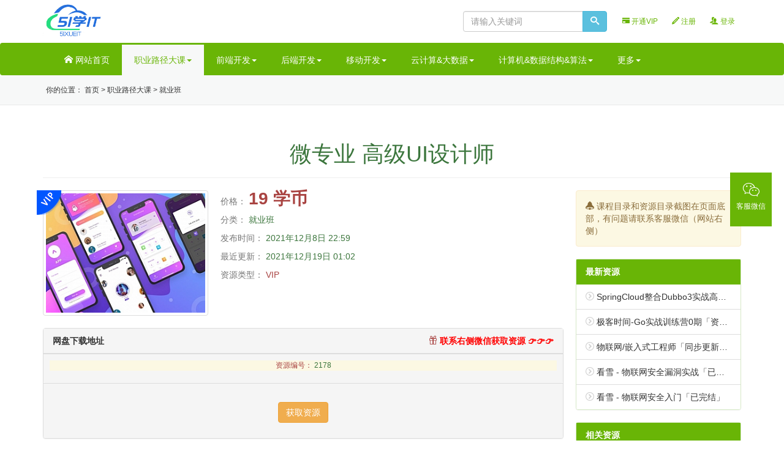

--- FILE ---
content_type: text/html; charset=utf-8
request_url: http://www.51xueit.vip/article/2178
body_size: 5668
content:
<!DOCTYPE html>
<html style="transform: none;">
<head>
    <meta http-equiv="Content-Type" content="text/html; charset=UTF-8">

    <meta http-equiv="X-UA-Compatible" content="IE=edge,chrome=1">
    <meta name="renderer" content="webkit">
    <meta name="viewport" content="width=device-width, initial-scale=1">
    <title>微专业 高级UI设计师 - 51学IT网</title>
    <meta name="keywords" content="微专业 高级UI设计师">
    <meta name="description"
          content="该课程系统的全面涵盖了设计师所需的实战及基础知识，品牌形象设计，企业视觉识别系统VIS,标志 logo 提案设计，banner运营视觉设计，字体搭配使用，Web端页面设计，icon设计，拟物图标绘制 等，三维画面表现设计,用户体验及交互原理，本课从基础到实践案例，都是小白成长过程...">
    <link rel="shortcut icon" href="../../static/logo_mini.png"
          type="image/x-icon">


    <link href="../../static/bootstrap.min.css" rel="stylesheet">
    <link rel="stylesheet" href="../../static/me.css?v1.2:19">
    <link rel="stylesheet" href="../../static/style.css">
    <script src="../../static/jquery.min.js"></script>
    <!--[if lt IE 9]>
    <script src="/static/default/js/html5.js"></script>
    <script src="/static/default/js/respond.min.js"></script>
    <![endif]-->

    <link rel="stylesheet" href="../../static/layer.css" id="layuicss-layer">
    <script src="../../static/l.js" async=""></script>
    <script id="LA_CODELESS" src="../../static/js-sdk-event.min.js" data-la-ev="JJUR4ZPvESURTYKy"></script>
    <style id="theia-sticky-sidebar-stylesheet-TSS">.theiaStickySidebar:after {
        content: "";
        display: table;
        clear: both;
    }</style>
    <script src="../../static/client.js" type="text/javascript" async=""></script>
    <link href="../../static/client_default.css" type="text/css" rel="stylesheet">
</head>
<body class="" style="transform: none;">
<style type="text/css">
    ul li {
        list-style-type: none;
    }
</style>

<div id="header" class="">
    <div class="container bg-white">
        <div class="row">
            <div class="col-sm-4 hidden-xs" style="margin: 5px 0;">
                <a class="nopadding" href="https://www.51xueit.vip/">
                    <img src="../../static/logo.png" height="58" alt="51学IT">
                </a>
            </div>

            <div class="col-xs-12 col-sm-8 text-right" id="memnav">
                <div class="navbar-right" style="height: 34px; line-height: 34px; margin: 8px 0;">

                    
                        <a href="https://www.51xueit.vip/vip" class="vip"><span
                                class="glyphicon glyphicon-credit-card"></span> 开通VIP</a>
                        <a href="https://www.51xueit.vip/regist" rel="nofollow"><span class="icon-pencil"></span> 注册</a>
                        <a href="https://www.51xueit.vip/login" rel="nofollow"><span class="icon-users"></span> 登录</a>
                    
                </div>
                <form role="search" class="navbar-form navbar-right search hidden-xs" method="GET"
                      action="https://www.51xueit.vip" id="search_form">
                    <div class="input-group" id="search_input">

                        <input class="form-control" id="search_keyword" type="text" name="s" value="" autocomplete="off"
                               placeholder="请输入关键词">
                        <span class="input-group-btn"><button class="btn btn-info" type="submit" id="search_submit"><i
                                class="icon-search"></i></button></span>
                    </div>
                </form>

            </div>

        </div>
    </div>

    <nav class="navbar mr0 mb0 bg-header" id="navbar">
        <div class="container">
            <div class="navbar-header visible-xs">
                <button type="button" class="navbar-toggle collapsed" data-toggle="collapse" data-target="#topnav"
                        aria-expanded="false"><span class="sr-only">Toggle navigation</span> <span
                        class="icon-circle-down"></span></button>
                <form role="search" class="navbar-right search" method="GET" action="https://www.51xueit.vip"
                      id="search_form" style="float: right; width: 60%; padding:8px 8px;">
                    <div class="input-group" id="search_input">
                        <input class="form-control" id="search_keyword" type="text" name="s" value="" autocomplete="off"
                               placeholder="请输入关键词">
                        <span class="input-group-btn"><button class="btn btn-info" type="submit" id="search_submit"><i
                                class="icon-search"></i></button></span>
                    </div>
                </form>

                <a class="navbar-brand nopadding" href="https://www.51xueit.vip/"><img src="../../static/logo.png"
                                                                                     height="54"
                                                                                     alt="51学IT"></a>
            </div>
            <div class="collapse navbar-collapse" id="topnav">
                <ul class="nav navbar-nav" id="navbar-nav">
                    <li class=""><a href="https://www.51xueit.vip/"><span class="icon-home"></span> 网站首页</a></li>
                    <li class="dropdown  active ">
                        <a data-target="#" href="https://www.51xueit.vip?category=zhiye"
                           class="dropdown-toggle" data-toggle="dropdown" role="button" aria-haspopup="true"
                           aria-expanded="false">职业路径大课<span class="caret"></span></a>
                        <ul class="dropdown-menu">
                            <li><a href="https://www.51xueit.vip?tag=jiuye" target="_self">就业班</a>
                            </li>
                            <li>
                            </li>
                            <li><a href="https://www.51xueit.vip?tag=jingjie"
                                   target="_self">职业进阶</a></li>
                            <li>
                            </li>
                        </ul>
                    </li>
                    <li class="dropdown  ">
                        <a data-target="#" href="https://www.51xueit.vip?category=qianduan"
                           class="dropdown-toggle" data-toggle="dropdown" role="button" aria-haspopup="true"
                           aria-expanded="false">前端开发<span class="caret"></span></a>
                        <ul class="dropdown-menu">
                            <li><a href="https://www.51xueit.vip?tag=Angular" target="_self">Angular</a>
                            </li>
                            <li>
                            </li>
                            <li><a href="https://www.51xueit.vip?tag=HTMLCSS" target="_self">HTMLCSS</a>
                            </li>
                            <li>
                            </li>
                            <li><a href="https://www.51xueit.vip?tag=JavaScript" target="_self">JavaScript</a>
                            </li>
                            <li>
                            </li>
                            <li><a href="https://www.51xueit.vip?tag=TypeScript" target="_self">TypeScript</a>
                            </li>
                            <li>
                            </li>
                            <li><a href="https://www.51xueit.vip?tag=Webpack" target="_self">Webpack</a>
                            </li>
                            <li>
                            </li>
                            <li><a href="https://www.51xueit.vip?tag=jQuery" target="_self">jQuery</a>
                            </li>
                            <li>
                            </li>
                            <li><a href="https://www.51xueit.vip?tag=Node" target="_self">Node.js</a>
                            </li>
                            <li>
                            </li>
                            <li><a href="https://www.51xueit.vip?tag=React"
                                   target="_self">React.JS</a></li>
                            <li>
                            </li>
                            <li><a href="https://www.51xueit.vip?tag=Vue" target="_self">Vue.js</a>
                            </li>
                            <li>
                            </li>
                            <li><a href="https://www.51xueit.vip?tag=WebApp" target="_self">WebApp</a>
                            </li>
                            <li>
                            </li>
                            <li><a href="https://www.51xueit.vip?tag=Uniapp" target="_self">Uniapp</a>
                            </li>
                            <li>
                            </li>
                            <li><a href="https://www.51xueit.vip?tag=qianduangongju" target="_self">前端工具</a>
                            </li>
                            <li>
                            </li>
                            <li><a href="https://www.51xueit.vip?tag=xiaochengxu"
                                   target="_self">小程序</a></li>
                            <li>
                            </li>
                            <li><a href="https://www.51xueit.vip?tag=Ionic" target="_self">Ionic</a></li>
                            <li>
                            </li>
                        </ul>
                    </li>
                    <li class="dropdown  ">
                        <a data-target="#" href="https://www.51xueit.vip?category=houduan"
                           class="dropdown-toggle" data-toggle="dropdown" role="button" aria-haspopup="true"
                           aria-expanded="false">后端开发<span class="caret"></span></a>
                        <ul class="dropdown-menu">
                            <li><a href="https://www.51xueit.vip?tag=cpp" target="_self">C++</a></li>
                            <li>
                            </li>
                            <li><a href="https://www.51xueit.vip?tag=Go" target="_self">Go</a></li>
                            <li>
                            </li>
                            <li><a href="https://www.51xueit.vip?tag=Java" target="_self">Java</a></li>
                            <li>
                            </li>
                            <li><a href="https://www.51xueit.vip?tag=SpringCloud" target="_self">SpringCloud</a></li>
                            <li>
                            </li>
                            <li><a href="https://www.51xueit.vip?tag=pachong" target="_self">爬虫</a></li>
                            <li>
                            </li>
                            <li><a href="https://www.51xueit.vip?tag=jiagoushi" target="_self">架构师</a></li>
                            <li>
                            </li>
                            <li><a href="https://www.51xueit.vip?tag=PHP" target="_self">PHP</a></li>
                            <li>
                            </li>
                            <li><a href="https://www.51xueit.vip?tag=Python" target="_self">Python</a>
                            </li>
                            <li>
                            </li>
                            <li><a href="https://www.51xueit.vip?tag=net" target="_self">.net</a></li>
                            <li>
                            </li>
                        </ul>
                    </li>
                    <li class="dropdown ">
                        <a data-target="#" href="https://www.51xueit.vip?category=yidong"
                           class="dropdown-toggle" data-toggle="dropdown" role="button" aria-haspopup="true"
                           aria-expanded="false">移动开发<span class="caret"></span></a>
                        <ul class="dropdown-menu">
                            <li><a href="https://www.51xueit.vip?tag=Flutter" target="_self">Flutter</a>
                            </li>
                            <li>
                            </li>
                            <li><a href="https://www.51xueit.vip?tag=Android" target="_self">Android</a>
                            </li>
                            <li>
                            </li>
                            <li><a href="https://www.51xueit.vip?tag=IOS" target="_self">IOS</a></li>
                            <li>
                            </li>
                            <li><a href="https://www.51xueit.vip?tag=ReactNative" target="_self">ReactNative</a></li>
                            <li>
                            </li>
                        </ul>
                    </li>
                    <li class="dropdown ">
                        <a data-target="#" href="https://www.51xueit.vip?category=yunjisuandashuju"
                           class="dropdown-toggle" data-toggle="dropdown" role="button" aria-haspopup="true"
                           aria-expanded="false">云计算&amp;大数据<span class="caret"></span></a>
                        <ul class="dropdown-menu">
                            <li><a href="https://www.51xueit.vip?tag=docker" target="_self">Docker</a>
                            </li>
                            <li>
                            </li>
                            <li><a href="https://www.51xueit.vip?tag=storm" target="_self">Storm</a></li>
                            <li>
                            </li>
                            <li><a href="https://www.51xueit.vip?tag=Kubernetes" target="_self">Kubernetes</a></li>
                            <li>
                            </li>
                            <li><a href="https://www.51xueit.vip?tag=dashuju" target="_self">大数据</a>
                            </li>
                            <li>
                            </li>
                            <li><a href="https://www.51xueit.vip?tag=aliyun" target="_self">阿里云</a>
                            </li>
                            <li>
                            </li>
                        </ul>
                    </li>
                    <li class="dropdown ">
                        <a data-target="#"
                           href="https://www.51xueit.vip?category=jisuanjishujujiegousuanfa"
                           class="dropdown-toggle" data-toggle="dropdown" role="button" aria-haspopup="true"
                           aria-expanded="false">计算机&amp;数据结构&amp;算法<span class="caret"></span></a>
                        <ul class="dropdown-menu">
                            <li><a href="https://www.51xueit.vip?tag=shuxue" target="_self">数学</a></li>
                            <li>
                            </li>
                            <li><a href="https://www.51xueit.vip?tag=suanfayushujujiegou"
                                   target="_self">算法与数据结构</a></li>
                            <li>
                            </li>
                            <li><a href="https://www.51xueit.vip?tag=jisuanjiwangluo" target="_self">计算机网络</a>
                            </li>
                            <li>
                            </li>
                        </ul>
                    </li>
                    <li class="dropdown ">
                        <a data-target="#" href="https://www.51xueit.vip?category=gengduo"
                           class="dropdown-toggle" data-toggle="dropdown" role="button" aria-haspopup="true"
                           aria-expanded="false">更多<span class="caret"></span></a>
                        <ul class="dropdown-menu">
                            <li><a href="https://www.51xueit.vip?tag=shenduxuexi"
                                   target="_self">深度学习</a></li>
                            <li>
                            </li>
                            <li><a href="https://www.51xueit.vip?tag=yunwei"
                                   target="_self">运维</a></li>
                            <li>
                            </li>
                            <li><a href="https://www.51xueit.vip?tag=ceshi"
                                   target="_self">测试</a></li>
                            <li>
                            </li>
                            <li><a href="https://www.51xueit.vip?tag=shujuku"
                                   target="_self">数据库</a></li>
                            <li>
                            </li>
                            <li><a href="https://www.51xueit.vip?tag=qianyanjishu"
                                   target="_self">前沿技术</a></li>
                            <li>
                            </li>
                            <li><a href="https://www.51xueit.vip?tag=rengongzhineng"
                                   target="_self">人工智能</a></li>
                            <li>
                            </li>
                            <li><a href="https://www.51xueit.vip?tag=chanpin"
                                   target="_self">产品</a></li>
                            <li>
                            </li>
                            <li><a href="https://www.51xueit.vip?tag=UI"
                                   target="_self">UI</a></li>
                            <li>
                            </li>
                        </ul>
                    </li>
                </ul>
            </div>
        </div>
    </nav>
</div>

<div class="header-line">
    <div class="container">
        <div class="row">
            <div class="col-md-8">
                <ul class="list-inline" id="top_notice">
                    <li>你的位置：

                        <a href="https://www.51xueit.vip/">首页</a>


                        &gt;
                        <a href="https://www.51xueit.vip?category=zhiye">职业路径大课</a>


                        &gt; <a href="https://www.51xueit.vip?tag=jiuye">就业班</a>

                    </li>
                </ul>
            </div>
            <div class="col-md-4"></div>
        </div>
    </div>
</div>


<div class="container mt20" style="transform: none;">
    <div class="page-header text-center text-success">
        <h1>微专业 高级UI设计师</h1>
    </div>
    <div class="row" style="transform: none;">
        <div class="col-sm-9">
            <div class="row">
                <div class="col-sm-4 col-xs-12">
                    <span class="text-danger">
                        
                            <i class="buy-way0"></i>
                        
                    </span>

                    <img src="https://www.51xueit.vip/muke_img/2021_06_1624547767-6e13e083605fada.jpg" class="img-thumbnail img-responsive"
                         style="width:100%;">
                </div>
                <div class="col-sm-4 col-xs-12">
                    <p>
                        <span class="text-muted">价格：</span>

                        <span class="s1">
                                <b class="pirce-num text-danger">19 学币</b>





                            </span>
                    </p>
                    <div class="mt10">
                        <p><span class="text-muted">分类：</span>
                            <a class="text-success"
                               href="https://www.51xueit.vip?tag=jiuye">就业班</a>
                        </p>
                        <p><span class="text-muted">发布时间：</span> <span
                                class="text-success">2021年12月8日 22:59</span>
                        </p>
                        <p><span class="text-muted">最近更新：</span> <span
                                class="text-success">2021年12月19日 01:02</span>
                        </p>
                        <p>
                            <span class="text-muted">资源类型：</span>
                            <span class="text-danger">VIP</span>
                        </p>
                        <p>
                            
                            
                            
                            
                            
                            
                        </p>
                    </div>
                </div>
                <div class="col-sm-4 col-xs-12">
                    <div class="alert alert-warning text-center" id="tejia_wrap" style="display:none;">
                    </div>
                </div>
            </div>

            <div class="panel panel-default mt20">
                <div class="panel-heading">
                     <span class="pull-right text-success">
                        <a href="javascript:;" class="text-danger" onclick="open_upgroup();" style="color: #FF0000">
                            <i class="icon-gift text-danger"></i> 联系右侧微信获取资源 👉👉👉
                        </a>
                     </span>
                    网盘下载地址
                </div>
                <div class="panel-footer text-center">
                    <p class="bg-warning"><span class="text-danger">资源编号：</span> <span class="text-success">2178</span>
                    </p>

                    <div class="pan class"></div>
                </div>
                <div class="panel-footer text-center">
                    <form class="form-horizontal" id="baidupan" method="POST" action="/pan">
                        <input type="hidden" name="csrfmiddlewaretoken" value="BSmt6O4uhr2aRMg5JyaytNd1Npl28g6RO3VLELnWQbTLSL8KYHzxKHO4HCsI0e22">
                        <input type="hidden" name="slug"  value="2178" />
                        <div class="form-group">
                            <label for="submit"></label>
                            <div>
                                <input type="submit" class="btn btn-warning" id="submit" value="获取资源"> <span
                                    class="text-warning" id="warning"></span>
                            </div>
                        </div>
                    </form>
                    <script>
                        $(document).ready(function () {
                            ppAjax.submit("#baidupan", function (data) {
                                // ppAjax.alert(data);
                                if (data.code == 1) {
                                    window.location = data.url;
                                }else if (data.code == 2) {
                                    document.getElementsByClassName("pan class")[0].innerHTML = [data.msg];
                                } else {
                                    document.getElementsByClassName("pan class")[0].innerHTML = [data.msg];
                                    layer.msg(data.msg, function () {
                                        _vaptchaObj.reset()
                                    });
                                }
                            });
                        });
                    </script>
                </div>
            </div>


            <ul class="nav nav-tabs mt10" role="tablist" id="show_tablist">
                <li role="presentation" class="active"><a
                        href=""
                        aria-controls="artbody" role="tab" data-toggle="tab" hidefocus="true">资源介绍</a></li>
            </ul>
            <div class="tab-content">
                <div role="tabpanel" class="tab-pane active" id="artbody">
                    <p>该课程系统的全面涵盖了设计师所需的实战及基础知识，品牌形象设计，企业视觉识别系统VIS,标志 logo 提案设计，banner运营视觉设计，字体搭配使用，Web端页面设计，icon设计，拟物图标绘制 等，三维画面表现设计,用户体验及交互原理，本课从基础到实践案例，都是小白成长过程中急需的 “完美晋级”最为适合学习UI的全面课程！</p>
                </div>

            </div>

        </div>
        <div class="col-sm-3 sidebar"
             style="position: relative; overflow: visible; box-sizing: border-box; min-height: 1px;">


            <div class="theiaStickySidebar"
                 style="padding-top: 0px; padding-bottom: 1px; position: static; transform: none; top: 0px; left: 1311px;">
                <p class="alert alert-warning">
                    <span class="icon-bell"></span>

                    课程目录和资源目录截图在页面底部，有问题请联系客服微信（网站右侧）
                </p>
                <div class="panel panel-success">
                    <div class="panel-heading">最新资源</div>
                    <ul class="list-group">
                        
                            <li class="list-group-item"><span class="icon-circle-right text-gray"></span>
                                <a href="https://www.51xueit.vip/article/991306"
                                   title="SpringCloud整合Dubbo3实战高并发微服务架构设计「云盘无密」">SpringCloud整合Dubbo3实战高并发微服务架构设计「云盘无密」</a>
                            </li>
                        
                            <li class="list-group-item"><span class="icon-circle-right text-gray"></span>
                                <a href="https://www.51xueit.vip/article/991258"
                                   title="极客时间-Go实战训练营0期「资料课件完整」">极客时间-Go实战训练营0期「资料课件完整」</a>
                            </li>
                        
                            <li class="list-group-item"><span class="icon-circle-right text-gray"></span>
                                <a href="https://www.51xueit.vip/article/991324"
                                   title="物联网/嵌入式工程师「同步更新中」">物联网/嵌入式工程师「同步更新中」</a>
                            </li>
                        
                            <li class="list-group-item"><span class="icon-circle-right text-gray"></span>
                                <a href="https://www.51xueit.vip/article/991339"
                                   title="看雪 - 物联网安全漏洞实战「已完结」">看雪 - 物联网安全漏洞实战「已完结」</a>
                            </li>
                        
                            <li class="list-group-item"><span class="icon-circle-right text-gray"></span>
                                <a href="https://www.51xueit.vip/article/991340"
                                   title="看雪 - 物联网安全入门「已完结」">看雪 - 物联网安全入门「已完结」</a>
                            </li>
                        

                    </ul>
                </div>
                <div class="panel panel-success">
                    <div class="panel-heading">相关资源</div>
                    <ul class="list-group">
                        
                            <li class="list-group-item"><span class="icon-circle-right text-gray"></span>
                                <a href="https://www.51xueit.vip/article/2817"
                                   title="马士兵-Java零基础后端工程师【完结无秘】">马士兵-Java零基础后端工程师【完结无秘】</a>
                            </li>
                        
                            <li class="list-group-item"><span class="icon-circle-right text-gray"></span>
                                <a href="https://www.51xueit.vip/article/2052"
                                   title="Go开发工程师|阶段八完结无秘">Go开发工程师|阶段八完结无秘</a>
                            </li>
                        
                            <li class="list-group-item"><span class="icon-circle-right text-gray"></span>
                                <a href="https://www.51xueit.vip/article/2094"
                                   title="大前端-2021（28周）|完结无秘|百度云下载">大前端-2021（28周）|完结无秘|百度云下载</a>
                            </li>
                        
                            <li class="list-group-item"><span class="icon-circle-right text-gray"></span>
                                <a href="https://www.51xueit.vip/article/2059"
                                   title="Java工程师-2020|完结无秘|百度云下载">Java工程师-2020|完结无秘|百度云下载</a>
                            </li>
                        
                            <li class="list-group-item"><span class="icon-circle-right text-gray"></span>
                                <a href="https://www.51xueit.vip/article/2100"
                                   title="前端工程师-2020|完结无秘|百度云下载">前端工程师-2020|完结无秘|百度云下载</a>
                            </li>
                        
                            <li class="list-group-item"><span class="icon-circle-right text-gray"></span>
                                <a href="https://www.51xueit.vip/article/2038"
                                   title="大数据开发工程师|完结无秘|百度云下载">大数据开发工程师|完结无秘|百度云下载</a>
                            </li>
                        
                            <li class="list-group-item"><span class="icon-circle-right text-gray"></span>
                                <a href="https://www.51xueit.vip/article/2032"
                                   title="Android开发工程师-2019">Android开发工程师-2019</a>
                            </li>
                        
                            <li class="list-group-item"><span class="icon-circle-right text-gray"></span>
                                <a href="https://www.51xueit.vip/article/2026"
                                   title="前端开发工程师-2019">前端开发工程师-2019</a>
                            </li>
                        
                            <li class="list-group-item"><span class="icon-circle-right text-gray"></span>
                                <a href="https://www.51xueit.vip/article/2019"
                                   title="Python工程师-2020">Python工程师-2020</a>
                            </li>
                        
                            <li class="list-group-item"><span class="icon-circle-right text-gray"></span>
                                <a href="https://www.51xueit.vip/article/2006"
                                   title="PHP工程师就业班-2019">PHP工程师就业班-2019</a>
                            </li>
                        
                    </ul>
                </div>
            </div>
        </div>
    </div>
</div>


<div class="all bg-footer pad20 mt20" id="footer">
    <div class="container">
        <div class="row">
            <div class="col-md-12 text-center">
                <p>51学IT网提供各类web前端开发，后端开发，移动端开发的相关学习视频，以及运维、测试、数据库等入门教程，各类IT学习资源丰富供大家学习。</p>
            </div>

        </div>
        <div class="row">
            <div class="col-md-12 text-center">
                <p>
                    Copyright © 2019
                </p>
            </div>
        </div>
    </div>
</div>


<!-- Scripts -->


<script src="../../static/bootstrap.min.js"></script>
<script src="../../static/layer.js"></script>
<script src="../../static/common.js"></script>

<script src="../../static/jquery.raty.js"></script>
<script src="../../static/theia-sticky-sidebar.min.js"></script>
<script type="text/javascript">
    jQuery(document).ready(function () {
        jQuery('.sidebar').theiaStickySidebar({
            // Settings
            additionalMarginTop: 155
        });
    });
</script>

<script src="../../static/bootstrap.min.js"></script>
<script src="../../static/layer.js"></script>
<script src="../../static/common.js"></script>

<link rel="stylesheet" href="../../static/kefu.css">
<style>
</style>
<div class="yzf-right-nav">
    <div class="nav-item" id="focus-on-wechat">
        <i class="iconfont icon-weixin"></i>
        <p class="nav-txt">客服微信</p>
        <div class="wx-code">
            <img src="../../static/8f14e00e972d6651bfd1aa40207018f6.jpg" class="wx-code-img">
            <p class="wx-code-txt">客服微信</p>
        </div>
    </div>
</div>



</body>
</html>